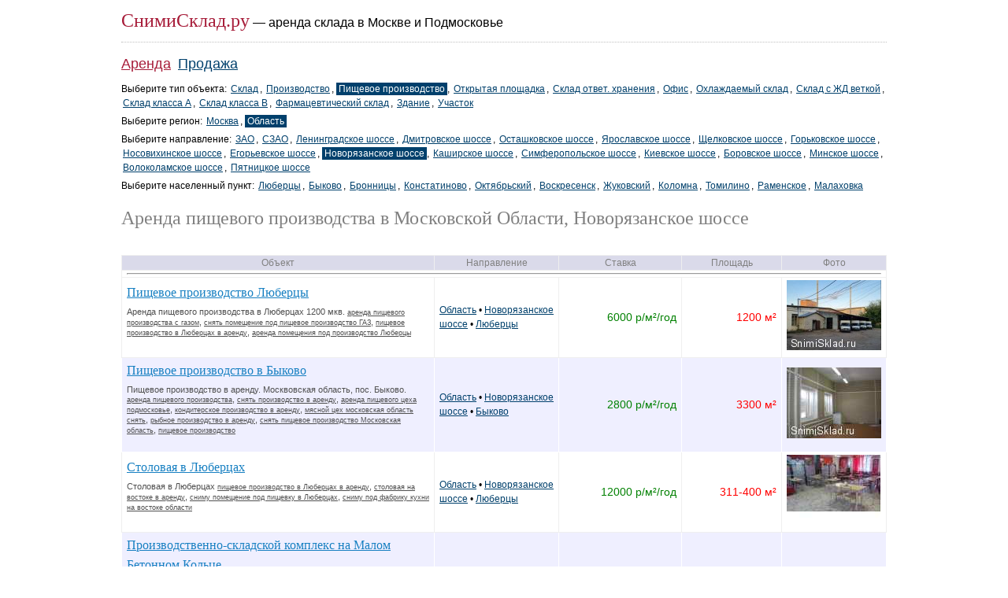

--- FILE ---
content_type: text/html
request_url: http://snimisklad.ru/arenda/pishevoe_proizvodstvo/oblast/novoryazanskoye
body_size: 7867
content:
<!DOCTYPE html>
<html lang="ru">
<head>
  <meta name="viewport" content="width=device-width, initial-scale=1">
<link href="/favicon.ico" type="image/x-icon" rel="icon" /><link href="/favicon.ico" type="image/x-icon" rel="shortcut icon" /><title>Новорязанское шоссе, Аренда пищевого производства в подмосковье</title><meta http-equiv="Content-Type" content="text/html; charset=utf-8" /><link href="http://snimisklad.ru/obs/JJGlKjYDNSVLX0MwwepbsBdHrVwxMbXec1kHWAEE0I4=" type="application/rss+xml" rel="alternate" title="verify-v1" /><meta name="yandex-verification" content="5650b49241aca559" /><meta name="keywords" content="аренда пищевого производствав московской области, пищевое производство в аренду в московской области, чистый склад в московской области, формацевтическое производство в московской области, снять пищевое производство в московской области, чистое производство в московской области" /><meta name="description" content="Предложения по аренде пищевых производств, формацевтических или чистых складов в Московской области сайта Сними склад.ру" /><link rel="stylesheet" type="text/css" href="https://fonts.googleapis.com/css?family=Open+Sans:400,700&amp;subset=cyrillic" /><link rel="stylesheet" type="text/css" href="/css/default.css?v=20160613" /><link rel="stylesheet" type="text/css" href="/css/update.css?v=20160613" /><link rel="stylesheet" type="text/css" href="/css/update3.css?v=20160613" /><link href="http://snimisklad.ru/rss.xml" type="application/rss+xml" rel="alternate" title="RSS" /><script type="text/javascript" src="/js/jquery.min.js"></script><script type="text/javascript" src="https://maps.googleapis.com/maps/api/js?key=AIzaSyAO3O5IuIGShHyCffXqit3weZcph80wVuI"></script><script type="text/javascript" src="/js/map.js?v=20181030"></script><script>var defBaseUrl="/";</script><link rel="stylesheet" href="https://cdnjs.cloudflare.com/ajax/libs/fancybox/3.0.47/jquery.fancybox.min.css" />
<script src="https://cdnjs.cloudflare.com/ajax/libs/fancybox/3.0.47/jquery.fancybox.min.js"></script>

</head>
<body>

<div id="cont">

<div id="header">
<div id="menu">
<a href="/" id="logo">СнимиСклад.ру</a><span class="slogan"> &mdash; аренда склада в Москве и Подмосковье</span></div>
</div>

<div id="body">
<style>
.price {
	padding-left: 18px;
	font-size: 14px;
	color: green;
	line-height: 18px;
}

.area {
	padding-left: 18px;
	font-size: 14px;
	color: red;
	line-height: 18px;
}

.sorter {
	cursor: pointer;
	padding: 0 4px 2px;
	border: 1px solid #c0c0c0;
	font-weight: bold;
}

.sorter.active {
	background-color: orange;
}
.ob-list{
border-collapse:collapse;
}
.ob-list td, .ob-list th{
border:1px solid #efefef;
}
.ob-list td{
padding:3px 6px;
}
.tr{
text-align:right;
border:1px solid #efefef;
}
tr.th{
background-color:#DADAEA;
color:#808080;

}
th{
font-weight:normal;
}

.even{
background-color:#EFEFFF;
}
.even td{
border:1px solid #fff;
}

.special,.special td{

}

tr.special{
border:3px solid #FFA500;
}

.ob-title{
margin-bottom:6px;line-height:24px;
}
.ob-title a{
font-size:16px;color:#1880C2;
}

a.tag{
color:#505050;font-size:9px;
}
p.ob-description{
line-height:12px;font-size:11px;color:#505050;
}

a.locality{
color:#00406C;font-size:12px;
}
</style>

<div style="margin-bottom:1em;"><a href="/arenda" style="font-size:1.5em;color:#A71C39;">Аренда</a>&nbsp;&nbsp;&nbsp;<a href="/prodaja" style="font-size:1.5em;">Продажа</a>&nbsp;&nbsp;&nbsp;</div><div style="margin-bottom:5px;">Выберите тип объекта: <a href="/arenda/sklad" style="padding:0px 2px;">Склад</a>, <a href="/arenda/proizvodstvo" style="padding:0px 2px;">Производство</a>, <a href="/arenda/pishevoe_proizvodstvo" style="background-color:#00406C;padding:1px 3px;color:#fff;text-decoration:none;">Пищевое производство</a>, <a href="/arenda/otkrytaya_ploshadka" style="padding:0px 2px;">Открытая площадка</a>, <a href="/arenda/sklad-otvet-hraneniya" style="padding:0px 2px;">Склад ответ. хранения</a>, <a href="/arenda/ofis" style="padding:0px 2px;">Офис</a>, <a href="/arenda/ohlajdaemij-sklad" style="padding:0px 2px;">Охлаждаемый склад</a>, <a href="/arenda/sklad-jd-vetka" style="padding:0px 2px;">Склад с ЖД веткой</a>, <a href="/arenda/sklad-klass-a" style="padding:0px 2px;">Склад класса A</a>, <a href="/arenda/sklad-klass-b" style="padding:0px 2px;">Склад класса B</a>, <a href="/arenda/farm-sklad" style="padding:0px 2px;">Фармацевтический склад</a>, <a href="/arenda/zdanie" style="padding:0px 2px;">Здание</a>, <a href="/arenda/uchastok" style="padding:0px 2px;">Участок</a></div><div style="margin-bottom:5px;">Выберите регион: <a href="/arenda/pishevoe_proizvodstvo/moskva" style="padding:0px 2px;">Москва</a>, <a href="/arenda/pishevoe_proizvodstvo/oblast" style="background-color:#00406C;padding:1px 3px;color:#fff;text-decoration:none;">Область</a></div><div style="margin-bottom:5px;">Выберите направление: <a href="/arenda/pishevoe_proizvodstvo/oblast/zao" style="padding:0px 2px;">ЗАО</a>, <a href="/arenda/pishevoe_proizvodstvo/oblast/szao" style="padding:0px 2px;">СЗАО</a>, <a href="/arenda/pishevoe_proizvodstvo/oblast/leningradskoye" style="padding:0px 2px;">Ленинградское шоссе</a>, <a href="/arenda/pishevoe_proizvodstvo/oblast/dmitrovskoye" style="padding:0px 2px;">Дмитровское шоссе</a>, <a href="/arenda/pishevoe_proizvodstvo/oblast/ostashkovskoye" style="padding:0px 2px;">Осташковское шоссе</a>, <a href="/arenda/pishevoe_proizvodstvo/oblast/yaroslavskoye" style="padding:0px 2px;">Ярославское шоссе</a>, <a href="/arenda/pishevoe_proizvodstvo/oblast/shchelkovskoye" style="padding:0px 2px;">Щелковское шоссе</a>, <a href="/arenda/pishevoe_proizvodstvo/oblast/gorkovskoye" style="padding:0px 2px;">Горьковское шоссе</a>, <a href="/arenda/pishevoe_proizvodstvo/oblast/nosovikhinskoye" style="padding:0px 2px;">Носовихинское шоссе</a>, <a href="/arenda/pishevoe_proizvodstvo/oblast/ryazanskoye" style="padding:0px 2px;">Егорьевское шоссе</a>, <a href="/arenda/pishevoe_proizvodstvo/oblast/novoryazanskoye" style="background-color:#00406C;padding:1px 3px;color:#fff;text-decoration:none;">Новорязанское шоссе</a>, <a href="/arenda/pishevoe_proizvodstvo/oblast/kashirskoye" style="padding:0px 2px;">Каширское шоссе</a>, <a href="/arenda/pishevoe_proizvodstvo/oblast/simferopolskoye" style="padding:0px 2px;">Симферопольское шоссе</a>, <a href="/arenda/pishevoe_proizvodstvo/oblast/kiyevskoye" style="padding:0px 2px;">Киевское шоссе</a>, <a href="/arenda/pishevoe_proizvodstvo/oblast/borovskoye" style="padding:0px 2px;">Боровское шоссе</a>, <a href="/arenda/pishevoe_proizvodstvo/oblast/minskoye" style="padding:0px 2px;">Минское шоссе</a>, <a href="/arenda/pishevoe_proizvodstvo/oblast/volokolamskoye" style="padding:0px 2px;">Волоколамское шоссе</a>, <a href="/arenda/pishevoe_proizvodstvo/oblast/pyatnitskoye" style="padding:0px 2px;">Пятницкое шоссе</a></div><div style="margin-bottom:5px;">Выберите населенный пункт: <a href="/arenda/pishevoe_proizvodstvo/oblast/novoryazanskoye/lyubertsy" style="padding:0px 2px;">Люберцы</a>, <a href="/arenda/pishevoe_proizvodstvo/oblast/novoryazanskoye/bykovo" style="padding:0px 2px;">Быково</a>, <a href="/arenda/pishevoe_proizvodstvo/oblast/novoryazanskoye/bronnitsy" style="padding:0px 2px;">Бронницы</a>, <a href="/arenda/pishevoe_proizvodstvo/oblast/novoryazanskoye/konstatinovo" style="padding:0px 2px;">Констатиново</a>, <a href="/arenda/pishevoe_proizvodstvo/oblast/novoryazanskoye/oktyabrskiy" style="padding:0px 2px;">Октябрьский</a>, <a href="/arenda/pishevoe_proizvodstvo/oblast/novoryazanskoye/voskresensk" style="padding:0px 2px;">Воскресенск</a>, <a href="/arenda/pishevoe_proizvodstvo/oblast/novoryazanskoye/zhukovskiy" style="padding:0px 2px;">Жуковский</a>, <a href="/arenda/pishevoe_proizvodstvo/oblast/novoryazanskoye/kolomna" style="padding:0px 2px;">Коломна</a>, <a href="/arenda/pishevoe_proizvodstvo/oblast/novoryazanskoye/tomilino" style="padding:0px 2px;">Томилино</a>, <a href="/arenda/pishevoe_proizvodstvo/oblast/novoryazanskoye/ramenskoe" style="padding:0px 2px;">Раменское</a>, <a href="/arenda/pishevoe_proizvodstvo/oblast/novoryazanskoye/malakhovka" style="padding:0px 2px;">Малаховка</a></div>

<h1 style="color: #808080; margin-bottom: 20px;">

	Аренда пищевого производства в Московской Области, Новорязанское шоссе</h1>



<table class="ob-list"><tr class="th"><th>Объект<th>Направление<th>Ставка<th>Площадь<th>Фото<tr><td colspan=5><hr><tr class=" ob-list-item"><td style="width:400px;"><h2 class="ob-title"><a href="/arenda/sklad/1952" target="_blank">Пищевое производство Люберцы</a></h2><p class="ob-description">
	Аренда пищевого производства в Люберцах 1200 мкв.  
	<a href="/arenda/sklad/1952/аренда пищевого производства с газом" class="tag" target="_blank">аренда пищевого производства с газом</a>, <a href="/arenda/sklad/1952/снять помещение под пищевое производство ГАЗ" class="tag" target="_blank">снять помещение под пищевое производство ГАЗ</a>, <a href="/arenda/sklad/1952/пищевое производство в Люберцах в аренду" class="tag" target="_blank">пищевое производство в Люберцах в аренду</a>, <a href="/arenda/sklad/1952/аренда помещения под производство Люберцы" class="tag" target="_blank">аренда помещения под производство Люберцы</a></p><td><a href="/arenda/pishevoe_proizvodstvo/oblast" class="locality" title="Показать пищевые производства в Московской Области">Область</a>&nbsp;&bull;&nbsp;<a href="/arenda/pishevoe_proizvodstvo/oblast/novoryazanskoye" class="locality" title="Показать пищевые производства на Новорязанском шоссе">Новорязанское шоссе</a>&nbsp;&bull;&nbsp;<a href="/arenda/pishevoe_proizvodstvo/oblast/novoryazanskoye/lyubertsy" class="locality" title="Показать пищевые производства в Люберцах">Люберцы</a><td style="white-space:nowrap;" class="tr price" pf="6000" pt="6000"> <span class="price">6000&nbsp;р/м&#178;/год</span><td style="white-space:nowrap;" class="tr area" af="1200" at="1200"> <span class="area">1200 м&#178;</span><td><a href="/arenda/sklad/1952" target="_blank"><img src="/img/foto/th/2879607691.jpg" alt="" /></a><tr class="even ob-list-item"><td style="width:400px;"><h2 class="ob-title"><a href="/arenda/pishevoe_proizvodstvo/152" target="_blank">Пищевое производство в&nbsp;Быково</a></h2><p class="ob-description">
	Пищевое производство в аренду. Москвовская область, пос. Быково. 
	<a href="/arenda/pishevoe_proizvodstvo/152/аренда пищевого производства" class="tag" target="_blank">аренда пищевого производства</a>, <a href="/arenda/pishevoe_proizvodstvo/152/снять производство в аренду" class="tag" target="_blank">снять производство в аренду</a>, <a href="/arenda/pishevoe_proizvodstvo/152/аренда пищевого цеха подмосковье" class="tag" target="_blank">аренда пищевого цеха подмосковье</a>, <a href="/arenda/pishevoe_proizvodstvo/152/кондитерское производство в аренду" class="tag" target="_blank">кондитерское производство в аренду</a>, <a href="/arenda/pishevoe_proizvodstvo/152/мясной цех московская область снять" class="tag" target="_blank">мясной цех московская область снять</a>, <a href="/arenda/pishevoe_proizvodstvo/152/рыбное производство в аренду" class="tag" target="_blank">рыбное производство в аренду</a>, <a href="/arenda/pishevoe_proizvodstvo/152/снять пищевое производство Московская область" class="tag" target="_blank">снять пищевое производство Московская область</a>, <a href="/arenda/pishevoe_proizvodstvo/152/пищевое производство" class="tag" target="_blank">пищевое производство</a></p><td><a href="/arenda/pishevoe_proizvodstvo/oblast" class="locality" title="Показать пищевые производства в Московской Области">Область</a>&nbsp;&bull;&nbsp;<a href="/arenda/pishevoe_proizvodstvo/oblast/novoryazanskoye" class="locality" title="Показать пищевые производства на Новорязанском шоссе">Новорязанское шоссе</a>&nbsp;&bull;&nbsp;<a href="/arenda/pishevoe_proizvodstvo/oblast/novoryazanskoye/bykovo" class="locality" title="Показать пищевые производства в Быково">Быково</a><td style="white-space:nowrap;" class="tr price" pf="2800" pt="2800"> <span class="price">2800&nbsp;р/м&#178;/год</span><td style="white-space:nowrap;" class="tr area" af="3300" at="3300"> <span class="area">3300 м&#178;</span><td><a href="/arenda/pishevoe_proizvodstvo/152" target="_blank"><img src="/img/foto/th/0636980276.jpg" alt="" /></a><tr class=" ob-list-item"><td style="width:400px;"><h2 class="ob-title"><a href="/arenda/pishevoe_proizvodstvo/1224" target="_blank">Столовая в&nbsp;Люберцах</a></h2><p class="ob-description">
	Столовая в Люберцах 
	<a href="/arenda/pishevoe_proizvodstvo/1224/пищевое производство в Люберцах в аренду" class="tag" target="_blank">пищевое производство в Люберцах в аренду</a>, <a href="/arenda/pishevoe_proizvodstvo/1224/столовая на востоке в аренду" class="tag" target="_blank">столовая на востоке в аренду</a>, <a href="/arenda/pishevoe_proizvodstvo/1224/сниму помещение под пищевку в Люберцах" class="tag" target="_blank">сниму помещение под пищевку в Люберцах</a>, <a href="/arenda/pishevoe_proizvodstvo/1224/сниму под фабрику кухни на востоке области" class="tag" target="_blank">сниму под фабрику кухни на востоке области</a></p><td><a href="/arenda/pishevoe_proizvodstvo/oblast" class="locality" title="Показать пищевые производства в Московской Области">Область</a>&nbsp;&bull;&nbsp;<a href="/arenda/pishevoe_proizvodstvo/oblast/novoryazanskoye" class="locality" title="Показать пищевые производства на Новорязанском шоссе">Новорязанское шоссе</a>&nbsp;&bull;&nbsp;<a href="/arenda/pishevoe_proizvodstvo/oblast/novoryazanskoye/lyubertsy" class="locality" title="Показать пищевые производства в Люберцах">Люберцы</a><td style="white-space:nowrap;" class="tr price" pf="12000" pt="12000"> <span class="price">12000&nbsp;р/м&#178;/год</span><td style="white-space:nowrap;" class="tr area" af="311" at="400"> <span class="area">311-400 м&#178;</span><td><a href="/arenda/pishevoe_proizvodstvo/1224" target="_blank"><img src="/img/foto/th/1362715419.jpg" alt="" /></a><tr class="even ob-list-item"><td style="width:400px;"><h2 class="ob-title"><a href="/arenda/otkrytaya_ploshadka/327" target="_blank">Производственно-складской комплекс на&nbsp;Малом Бетонном Кольце</a></h2><p class="ob-description">
	Открытые площадки на Малом бетонном кольце  
	<a href="/arenda/otkrytaya_ploshadka/327/аренда склада Новорязанское шоссе" class="tag" target="_blank">аренда склада Новорязанское шоссе</a>, <a href="/arenda/otkrytaya_ploshadka/327/снять склад Новорязанское шоссе" class="tag" target="_blank">снять склад Новорязанское шоссе</a>, <a href="/arenda/otkrytaya_ploshadka/327/снять пищевое производство Новорязанское шоссе" class="tag" target="_blank">снять пищевое производство Новорязанское шоссе</a>, <a href="/arenda/otkrytaya_ploshadka/327/аренда производства Новорязанское шоссе" class="tag" target="_blank">аренда производства Новорязанское шоссе</a>, <a href="/arenda/otkrytaya_ploshadka/327/снять производство Новорязанское шоссе" class="tag" target="_blank">снять производство Новорязанское шоссе</a>, <a href="/arenda/otkrytaya_ploshadka/327/аренда склада Бронницы" class="tag" target="_blank">аренда склада Бронницы</a>, <a href="/arenda/otkrytaya_ploshadka/327/снять склад Бронницы" class="tag" target="_blank">снять склад Бронницы</a>, <a href="/arenda/otkrytaya_ploshadka/327/снять пищевое производство Бронницы" class="tag" target="_blank">снять пищевое производство Бронницы</a>, <a href="/arenda/otkrytaya_ploshadka/327/аренда производства Бронницы" class="tag" target="_blank">аренда производства Бронницы</a>, <a href="/arenda/otkrytaya_ploshadka/327/снять производство Бронницы" class="tag" target="_blank">снять производство Бронницы</a>, <a href="/arenda/otkrytaya_ploshadka/327/аренда склада Московская область" class="tag" target="_blank">аренда склада Московская область</a>, <a href="/arenda/otkrytaya_ploshadka/327/снять склад Московская область" class="tag" target="_blank">снять склад Московская область</a>, <a href="/arenda/otkrytaya_ploshadka/327/снять пищевое производство Московская область" class="tag" target="_blank">снять пищевое производство Московская область</a>, <a href="/arenda/otkrytaya_ploshadka/327/аренда производства Московская область" class="tag" target="_blank">аренда производства Московская область</a>, <a href="/arenda/otkrytaya_ploshadka/327/снять производство Московская область" class="tag" target="_blank">снять производство Московская область</a></p><td><a href="/arenda/pishevoe_proizvodstvo/oblast" class="locality" title="Показать пищевые производства в Московской Области">Область</a>&nbsp;&bull;&nbsp;<a href="/arenda/pishevoe_proizvodstvo/oblast/novoryazanskoye" class="locality" title="Показать пищевые производства на Новорязанском шоссе">Новорязанское шоссе</a>&nbsp;&bull;&nbsp;<a href="/arenda/pishevoe_proizvodstvo/oblast/novoryazanskoye/bronnitsy" class="locality" title="Показать пищевые производства в Бронницах">Бронницы</a><td style="white-space:nowrap;" class="tr price" pf="360" pt="720"> <span class="price">360-720&nbsp;р/м&#178;/год</span><td style="white-space:nowrap;" class="tr area" af="3000" at="50000"> <span class="area">3000-50000 м&#178;</span><td><a href="/arenda/otkrytaya_ploshadka/327" target="_blank"><img src="/img/foto/th/6032477929.jpg" alt="" /></a><tr class=" ob-list-item"><td style="width:400px;"><h2 class="ob-title"><a href="/arenda/pishevoe_proizvodstvo/989" target="_blank">Пищевое производство в&nbsp;Константиново</a></h2><p class="ob-description">
	Аренда пищевого производства в Константиново 
	<a href="/arenda/pishevoe_proizvodstvo/989/Арендовать пищевое производство Каирское шоссе" class="tag" target="_blank">Арендовать пищевое производство Каирское шоссе</a>, <a href="/arenda/pishevoe_proizvodstvo/989/Арендовать пищевое производство новорязанское шоссе" class="tag" target="_blank">Арендовать пищевое производство новорязанское шоссе</a>, <a href="/arenda/pishevoe_proizvodstvo/989/снять в аренду пищевое производство в области" class="tag" target="_blank">снять в аренду пищевое производство в области</a>, <a href="/arenda/pishevoe_proizvodstvo/989/сдам пищевое производство в аренду." class="tag" target="_blank">сдам пищевое производство в аренду.</a></p><td><a href="/arenda/pishevoe_proizvodstvo/oblast" class="locality" title="Показать пищевые производства в Московской Области">Область</a>&nbsp;&bull;&nbsp;<a href="/arenda/pishevoe_proizvodstvo/oblast/novoryazanskoye" class="locality" title="Показать пищевые производства на Новорязанском шоссе">Новорязанское шоссе</a>&nbsp;&bull;&nbsp;<a href="/arenda/pishevoe_proizvodstvo/oblast/novoryazanskoye/konstatinovo" class="locality" title="Показать пищевые производства в Констатиново">Констатиново</a><td style="white-space:nowrap;" class="tr price" pf="3900" pt="3900"> <span class="price">3900&nbsp;р/м&#178;/год</span><td style="white-space:nowrap;" class="tr area" af="386" at="386"> <span class="area">386 м&#178;</span><td><a href="/arenda/pishevoe_proizvodstvo/989" target="_blank"><img src="/img/foto/th/7676923773.jpg" alt="" /></a><tr class="even ob-list-item"><td style="width:400px;"><h2 class="ob-title"><a href="/arenda/pishevoe_proizvodstvo/1867" target="_blank">Бывшая столовая в&nbsp;Островцах</a></h2><p class="ob-description">
	Здание бывшей столовой на собственной огороженной территории на Новорязанском щоссе 
	<a href="/arenda/pishevoe_proizvodstvo/1867/аренда пищевого производства на юго востоке Московской области" class="tag" target="_blank">аренда пищевого производства на юго востоке Московской области</a>, <a href="/arenda/pishevoe_proizvodstvo/1867/аренда пищевого производства в Островцах" class="tag" target="_blank">аренда пищевого производства в Островцах</a>, <a href="/arenda/pishevoe_proizvodstvo/1867/сдам помещение под пищевое производство на Новорязанском направлении" class="tag" target="_blank">сдам помещение под пищевое производство на Новорязанском направлении</a>, <a href="/arenda/pishevoe_proizvodstvo/1867/сниму помещение под пищевое производство на востоке области" class="tag" target="_blank">сниму помещение под пищевое производство на востоке области</a></p><td><a href="/arenda/pishevoe_proizvodstvo/oblast" class="locality" title="Показать пищевые производства в Московской Области">Область</a>&nbsp;&bull;&nbsp;<a href="/arenda/pishevoe_proizvodstvo/oblast/novoryazanskoye" class="locality" title="Показать пищевые производства на Новорязанском шоссе">Новорязанское шоссе</a>&nbsp;&bull;&nbsp;<a href="/arenda/pishevoe_proizvodstvo/oblast/novoryazanskoye/oktyabrskiy" class="locality" title="Показать пищевые производства в Октябрьский">Октябрьский</a><td style="white-space:nowrap;" class="tr price" pf="7500" pt="7500"> <span class="price">7500&nbsp;р/м&#178;/год</span><td style="white-space:nowrap;" class="tr area" af="700" at="700"> <span class="area">700 м&#178;</span><td><a href="/arenda/pishevoe_proizvodstvo/1867" target="_blank"><img src="/img/foto/th/6026275359.jpg" alt="" /></a><tr class=" ob-list-item"><td style="width:400px;"><h2 class="ob-title"><a href="/arenda/pishevoe_proizvodstvo/178" target="_blank">Пищевое производство с&nbsp;газом в&nbsp;Воскресенске</a></h2><p class="ob-description">
	Аренда склада/пищевого производства с газом в Воскресенске, 2700 м.кв.  
	<a href="/arenda/pishevoe_proizvodstvo/178/аренда пищевого производства Московская область" class="tag" target="_blank">аренда пищевого производства Московская область</a>, <a href="/arenda/pishevoe_proizvodstvo/178/снять пищевое производство" class="tag" target="_blank">снять пищевое производство</a>, <a href="/arenda/pishevoe_proizvodstvo/178/сдается под пищевое производство" class="tag" target="_blank">сдается под пищевое производство</a>, <a href="/arenda/pishevoe_proizvodstvo/178/аренда пищевого производства в подмосковье" class="tag" target="_blank">аренда пищевого производства в подмосковье</a>, <a href="/arenda/pishevoe_proizvodstvo/178/снять пищевое производство Воскресенск" class="tag" target="_blank">снять пищевое производство Воскресенск</a>, <a href="/arenda/pishevoe_proizvodstvo/178/снять склад Воскресенск" class="tag" target="_blank">снять склад Воскресенск</a>, <a href="/arenda/pishevoe_proizvodstvo/178/аренда склада московская область" class="tag" target="_blank">аренда склада московская область</a>, <a href="/arenda/pishevoe_proizvodstvo/178/снять склад подмосковье" class="tag" target="_blank">снять склад подмосковье</a></p><td><a href="/arenda/pishevoe_proizvodstvo/oblast" class="locality" title="Показать пищевые производства в Московской Области">Область</a>&nbsp;&bull;&nbsp;<a href="/arenda/pishevoe_proizvodstvo/oblast/novoryazanskoye" class="locality" title="Показать пищевые производства на Новорязанском шоссе">Новорязанское шоссе</a>&nbsp;&bull;&nbsp;<a href="/arenda/pishevoe_proizvodstvo/oblast/novoryazanskoye/voskresensk" class="locality" title="Показать пищевые производства в Воскресенске">Воскресенск</a><td style="white-space:nowrap;" class="tr price" pf="4800" pt="4800"> <span class="price">4800&nbsp;р/м&#178;/год</span><td style="white-space:nowrap;" class="tr area" af="2700" at="2700"> <span class="area">2700 м&#178;</span><td><a href="/arenda/pishevoe_proizvodstvo/178" target="_blank"><img src="/img/foto/th/1694637488.jpg" alt="" /></a><tr class="even ob-list-item"><td style="width:400px;"><h2 class="ob-title"><a href="/arenda/pishevoe_proizvodstvo/1225" target="_blank">Столовая в&nbsp;Воскресенске</a></h2><p class="ob-description">
	Аренда пищевого производства в г. Воскресенск 
	<a href="/arenda/pishevoe_proizvodstvo/1225/Аренда столовой в Московской области" class="tag" target="_blank">Аренда столовой в Московской области</a>, <a href="/arenda/pishevoe_proizvodstvo/1225/Снять столовую в аренду" class="tag" target="_blank">Снять столовую в аренду</a>, <a href="/arenda/pishevoe_proizvodstvo/1225/сдам столовую в аренду" class="tag" target="_blank">сдам столовую в аренду</a>, <a href="/arenda/pishevoe_proizvodstvo/1225/столовая в аренду московская область" class="tag" target="_blank">столовая в аренду московская область</a></p><td><a href="/arenda/pishevoe_proizvodstvo/oblast" class="locality" title="Показать пищевые производства в Московской Области">Область</a>&nbsp;&bull;&nbsp;<a href="/arenda/pishevoe_proizvodstvo/oblast/novoryazanskoye" class="locality" title="Показать пищевые производства на Новорязанском шоссе">Новорязанское шоссе</a>&nbsp;&bull;&nbsp;<a href="/arenda/pishevoe_proizvodstvo/oblast/novoryazanskoye/voskresensk" class="locality" title="Показать пищевые производства в Воскресенске">Воскресенск</a><td style="white-space:nowrap;" class="tr price" pf="1200" pt="1200"> <span class="price">1200&nbsp;р/м&#178;/год</span><td style="white-space:nowrap;" class="tr area" af="1231" at="1231"> <span class="area">1231 м&#178;</span><td><a href="/arenda/pishevoe_proizvodstvo/1225" target="_blank"><img src="/img/foto/th/8498423262.jpg" alt="" /></a><tr class=" ob-list-item"><td style="width:400px;"><h2 class="ob-title"><a href="/arenda/ohlajdaemij-sklad/1052" target="_blank">Небольшие склады и&nbsp;морозильные камеры в&nbsp;Жуковском</a></h2><p class="ob-description">
	Теплые склады и морозильные камеры 
	<a href="/arenda/ohlajdaemij-sklad/1052/Аренда склада в Жуковском" class="tag" target="_blank">Аренда склада в Жуковском</a>, <a href="/arenda/ohlajdaemij-sklad/1052/Снять склад в Жуковском" class="tag" target="_blank">Снять склад в Жуковском</a>, <a href="/arenda/ohlajdaemij-sklad/1052/аренда склада новорязанское шоссе" class="tag" target="_blank">аренда склада новорязанское шоссе</a>, <a href="/arenda/ohlajdaemij-sklad/1052/снять склад новорязанское шоссе" class="tag" target="_blank">снять склад новорязанское шоссе</a>, <a href="/arenda/ohlajdaemij-sklad/1052/склад в лыткарино" class="tag" target="_blank">склад в лыткарино</a>, <a href="/arenda/ohlajdaemij-sklad/1052/сдам склад в жуковском" class="tag" target="_blank">сдам склад в жуковском</a>, <a href="/arenda/ohlajdaemij-sklad/1052/склад от собственника жуковский" class="tag" target="_blank">склад от собственника жуковский</a></p><td><a href="/arenda/pishevoe_proizvodstvo/oblast" class="locality" title="Показать пищевые производства в Московской Области">Область</a>&nbsp;&bull;&nbsp;<a href="/arenda/pishevoe_proizvodstvo/oblast/novoryazanskoye" class="locality" title="Показать пищевые производства на Новорязанском шоссе">Новорязанское шоссе</a>&nbsp;&bull;&nbsp;<a href="/arenda/pishevoe_proizvodstvo/oblast/novoryazanskoye/zhukovskiy" class="locality" title="Показать пищевые производства в Жуковском">Жуковский</a><td style="white-space:nowrap;" class="tr price" pf="4200" pt="8400"> <span class="price">4200-8400&nbsp;р/м&#178;/год</span><td style="white-space:nowrap;" class="tr area" af="200" at="750"> <span class="area">200-750 м&#178;</span><td><a href="/arenda/ohlajdaemij-sklad/1052" target="_blank"><img src="/img/foto/th/3338271736.jpg" alt="" /></a><tr class="even ob-list-item"><td style="width:400px;"><h2 class="ob-title"><a href="/arenda/ohlajdaemij-sklad/1622" target="_blank">Морозильный комбинат класса А&nbsp;в&nbsp;Коломне</a></h2><p class="ob-description">
	Хранение продовольственных товаров глубокой заморозки и производственные цеха в Коломне 
	<a href="/arenda/ohlajdaemij-sklad/1622/морозильный склад московская область" class="tag" target="_blank">морозильный склад московская область</a>, <a href="/arenda/ohlajdaemij-sklad/1622/склад морозильник в Коломне" class="tag" target="_blank">склад морозильник в Коломне</a>, <a href="/arenda/ohlajdaemij-sklad/1622/охлаждаемый склад московская область" class="tag" target="_blank">охлаждаемый склад московская область</a></p><td><a href="/arenda/pishevoe_proizvodstvo/oblast" class="locality" title="Показать пищевые производства в Московской Области">Область</a>&nbsp;&bull;&nbsp;<a href="/arenda/pishevoe_proizvodstvo/oblast/novoryazanskoye" class="locality" title="Показать пищевые производства на Новорязанском шоссе">Новорязанское шоссе</a>&nbsp;&bull;&nbsp;<a href="/arenda/pishevoe_proizvodstvo/oblast/novoryazanskoye/kolomna" class="locality" title="Показать пищевые производства в Коломне">Коломна</a><td style="white-space:nowrap;" class="tr price" pf="27" pt="27"> <span class="price">27&nbsp;р/м&#178;/год</span><td style="white-space:nowrap;" class="tr area" af="200" at="6000"> <span class="area">200-6000 м&#178;</span><td><a href="/arenda/ohlajdaemij-sklad/1622" target="_blank"><img src="/img/foto/th/4241596061.jpg" alt="" /></a><tr class=" ob-list-item"><td style="width:400px;"><h2 class="ob-title"><a href="/arenda/pishevoe_proizvodstvo/1612" target="_blank">Столовая или&nbsp;пищевое производство в&nbsp;Томилино</a></h2><p class="ob-description">
	Столовая в рабочем состоянии на территории производственно-складского комплекса с отдельным входом, г. Томилино 
	<a href="/arenda/pishevoe_proizvodstvo/1612/аренда столовой" class="tag" target="_blank">аренда столовой</a>, <a href="/arenda/pishevoe_proizvodstvo/1612/снять столовую в аренду" class="tag" target="_blank">снять столовую в аренду</a>, <a href="/arenda/pishevoe_proizvodstvo/1612/помещение под столовую в аренду" class="tag" target="_blank">помещение под столовую в аренду</a>, <a href="/arenda/pishevoe_proizvodstvo/1612/сдается столовая" class="tag" target="_blank">сдается столовая</a></p><td><a href="/arenda/pishevoe_proizvodstvo/oblast" class="locality" title="Показать пищевые производства в Московской Области">Область</a>&nbsp;&bull;&nbsp;<a href="/arenda/pishevoe_proizvodstvo/oblast/novoryazanskoye" class="locality" title="Показать пищевые производства на Новорязанском шоссе">Новорязанское шоссе</a>&nbsp;&bull;&nbsp;<a href="/arenda/pishevoe_proizvodstvo/oblast/novoryazanskoye/tomilino" class="locality" title="Показать пищевые производства в Томилино">Томилино</a><td style="white-space:nowrap;" class="tr price" pf="6350" pt="6350"> <span class="price">6350&nbsp;р/м&#178;/год</span><td style="white-space:nowrap;" class="tr area" af="645" at="645"> <span class="area">645 м&#178;</span><td><a href="/arenda/pishevoe_proizvodstvo/1612" target="_blank"><img src="/img/foto/th/0632438973.jpg" alt="" /></a><tr class="even ob-list-item"><td style="width:400px;"><h2 class="ob-title"><a href="/arenda/pishevoe_proizvodstvo/1394" target="_blank">Офисно-производственное здание на&nbsp;пищевом комбинате</a></h2><p class="ob-description">
	Помещение под оконное и аналогичное производство 
	<a href="/arenda/pishevoe_proizvodstvo/1394/Аренда производства под производство окон" class="tag" target="_blank">Аренда производства под производство окон</a>, <a href="/arenda/pishevoe_proizvodstvo/1394/Снять оконное производство" class="tag" target="_blank">Снять оконное производство</a>, <a href="/arenda/pishevoe_proizvodstvo/1394/сдам производство под изготовление окон" class="tag" target="_blank">сдам производство под изготовление окон</a>, <a href="/arenda/pishevoe_proizvodstvo/1394/цех под производство окон" class="tag" target="_blank">цех под производство окон</a></p><td><a href="/arenda/pishevoe_proizvodstvo/oblast" class="locality" title="Показать пищевые производства в Московской Области">Область</a>&nbsp;&bull;&nbsp;<a href="/arenda/pishevoe_proizvodstvo/oblast/novoryazanskoye" class="locality" title="Показать пищевые производства на Новорязанском шоссе">Новорязанское шоссе</a>&nbsp;&bull;&nbsp;<a href="/arenda/pishevoe_proizvodstvo/oblast/novoryazanskoye/ramenskoe" class="locality" title="Показать пищевые производства в Раменское">Раменское</a><td style="white-space:nowrap;" class="tr price" pf="3400" pt="3400"> <span class="price">3400&nbsp;р/м&#178;/год</span><td style="white-space:nowrap;" class="tr area" af="450" at="705"> <span class="area">450-705 м&#178;</span><td><a href="/arenda/pishevoe_proizvodstvo/1394" target="_blank"><img src="/img/foto/th/1693002939.jpg" alt="" /></a><tr class=" ob-list-item"><td style="width:400px;"><h2 class="ob-title"><a href="/arenda/pishevoe_proizvodstvo/928" target="_blank">Пищевое производство в&nbsp;Красково</a></h2><p class="ob-description">
	Пищевое или другое производство-склад в Красково  900 м.кв. в аренду 
	<a href="/arenda/pishevoe_proizvodstvo/928/аренда пищевого производства" class="tag" target="_blank">аренда пищевого производства</a>, <a href="/arenda/pishevoe_proizvodstvo/928/пищевое производство в аренду" class="tag" target="_blank">пищевое производство в аренду</a>, <a href="/arenda/pishevoe_proizvodstvo/928/снять пищевое производство" class="tag" target="_blank">снять пищевое производство</a>, <a href="/arenda/pishevoe_proizvodstvo/928/аренда производства Красково" class="tag" target="_blank">аренда производства Красково</a>, <a href="/arenda/pishevoe_proizvodstvo/928/снять производство Новорязанское шоссе" class="tag" target="_blank">снять производство Новорязанское шоссе</a>, <a href="/arenda/pishevoe_proizvodstvo/928/аренда производства Люберецкий район" class="tag" target="_blank">аренда производства Люберецкий район</a></p><td><a href="/arenda/pishevoe_proizvodstvo/oblast" class="locality" title="Показать пищевые производства в Московской Области">Область</a>&nbsp;&bull;&nbsp;<a href="/arenda/pishevoe_proizvodstvo/oblast/novoryazanskoye" class="locality" title="Показать пищевые производства на Новорязанском шоссе">Новорязанское шоссе</a>&nbsp;&bull;&nbsp;<a href="/arenda/pishevoe_proizvodstvo/oblast/novoryazanskoye/malakhovka" class="locality" title="Показать пищевые производства в Малаховке">Малаховка</a><td style="white-space:nowrap;" class="tr price" pf="4660" pt="4660"> <span class="price">4660&nbsp;р/м&#178;/год</span><td style="white-space:nowrap;" class="tr area" af="908" at="908"> <span class="area">908 м&#178;</span><td><a href="/arenda/pishevoe_proizvodstvo/928" target="_blank"><img src="/img/foto/th/6861010125.jpg" alt="" /></a><tr class="even ob-list-item"><td style="width:400px;"><h2 class="ob-title"><a href="/arenda/sklad/1668" target="_blank">Теплое производственно-складское здание в&nbsp;Октябрьском</a></h2><p class="ob-description">
	Отапливаемый склад с антипылью в Октябрьском 
	<a href="/arenda/sklad/1668/аренда склада Новорязанское шоссе" class="tag" target="_blank">аренда склада Новорязанское шоссе</a>, <a href="/arenda/sklad/1668/снять склад на Новорязанском шоссе" class="tag" target="_blank">снять склад на Новорязанском шоссе</a>, <a href="/arenda/sklad/1668/склад в аренду Люберецкий район" class="tag" target="_blank">склад в аренду Люберецкий район</a>, <a href="/arenda/sklad/1668/аренда склада в Люберецком районе" class="tag" target="_blank">аренда склада в Люберецком районе</a></p><td><a href="/arenda/pishevoe_proizvodstvo/oblast" class="locality" title="Показать пищевые производства в Московской Области">Область</a>&nbsp;&bull;&nbsp;<a href="/arenda/pishevoe_proizvodstvo/oblast/novoryazanskoye" class="locality" title="Показать пищевые производства на Новорязанском шоссе">Новорязанское шоссе</a>&nbsp;&bull;&nbsp;<a href="/arenda/pishevoe_proizvodstvo/oblast/novoryazanskoye/oktyabrskiy" class="locality" title="Показать пищевые производства в Октябрьский">Октябрьский</a><td style="white-space:nowrap;" class="tr price" pf="4992" pt="4992"> <span class="price">4992&nbsp;р/м&#178;/год</span><td style="white-space:nowrap;" class="tr area" af="1000" at="2300"> <span class="area">1000-2300 м&#178;</span><td><a href="/arenda/sklad/1668" target="_blank"><img src="/img/foto/th/4892587591.jpg" alt="" /></a><tr class=" ob-list-item"><td style="width:400px;"><h2 class="ob-title"><a href="/arenda/pishevoe_proizvodstvo/1669" target="_blank">Производство в&nbsp;Октябрьском</a></h2><p class="ob-description">
	Производство, в том числе пищевое в Октябрьском, Новорязанское шоссе 
	<a href="/arenda/pishevoe_proizvodstvo/1669/аренда производства Люберецкий район" class="tag" target="_blank">аренда производства Люберецкий район</a>, <a href="/arenda/pishevoe_proizvodstvo/1669/снять производство в люберецком районе" class="tag" target="_blank">снять производство в люберецком районе</a>, <a href="/arenda/pishevoe_proizvodstvo/1669/аренда пищевого производства" class="tag" target="_blank">аренда пищевого производства</a>, <a href="/arenda/pishevoe_proizvodstvo/1669/сдается помещение для пищевого производства" class="tag" target="_blank">сдается помещение для пищевого производства</a></p><td><a href="/arenda/pishevoe_proizvodstvo/oblast" class="locality" title="Показать пищевые производства в Московской Области">Область</a>&nbsp;&bull;&nbsp;<a href="/arenda/pishevoe_proizvodstvo/oblast/novoryazanskoye" class="locality" title="Показать пищевые производства на Новорязанском шоссе">Новорязанское шоссе</a>&nbsp;&bull;&nbsp;<a href="/arenda/pishevoe_proizvodstvo/oblast/novoryazanskoye/oktyabrskiy" class="locality" title="Показать пищевые производства в Октябрьский">Октябрьский</a><td style="white-space:nowrap;" class="tr price" pf="5500" pt="5500"> <span class="price">5500&nbsp;р/м&#178;/год</span><td style="white-space:nowrap;" class="tr area" af="620" at="620"> <span class="area">620 м&#178;</span><td><a href="/arenda/pishevoe_proizvodstvo/1669" target="_blank"><img src="/img/foto/th/5235933821.jpg" alt="" /></a><tr class="even ob-list-item"><td style="width:400px;"><h2 class="ob-title"><a href="/arenda/pishevoe_proizvodstvo/506" target="_blank">Пищевое производство в&nbsp;Малаховке</a></h2><p class="ob-description">
	Пищевое производство в Малаховке на 1 этаже 240кв.м, 140тыс.руб/мес 
	<a href="/arenda/pishevoe_proizvodstvo/506/аренда сухого склада в Жуковском" class="tag" target="_blank">аренда сухого склада в Жуковском</a>, <a href="/arenda/pishevoe_proizvodstvo/506/аренда открытой площадки в Московской области" class="tag" target="_blank">аренда открытой площадки в Московской области</a>, <a href="/arenda/pishevoe_proizvodstvo/506/аренда офиса и склада на Новорязанском шоссе" class="tag" target="_blank">аренда офиса и склада на Новорязанском шоссе</a>, <a href="/arenda/pishevoe_proizvodstvo/506/аренда открытой площадки в Жуковском" class="tag" target="_blank">аренда открытой площадки в Жуковском</a>, <a href="/arenda/pishevoe_proizvodstvo/506/аренда холодильных камер в Жуковском" class="tag" target="_blank">аренда холодильных камер в Жуковском</a>, <a href="/arenda/pishevoe_proizvodstvo/506/аренда холодильного склада в Московской области" class="tag" target="_blank">аренда холодильного склада в Московской области</a></p><td><a href="/arenda/pishevoe_proizvodstvo/oblast" class="locality" title="Показать пищевые производства в Московской Области">Область</a>&nbsp;&bull;&nbsp;<a href="/arenda/pishevoe_proizvodstvo/oblast/novoryazanskoye" class="locality" title="Показать пищевые производства на Новорязанском шоссе">Новорязанское шоссе</a>&nbsp;&bull;&nbsp;<a href="/arenda/pishevoe_proizvodstvo/oblast/novoryazanskoye/malakhovka" class="locality" title="Показать пищевые производства в Малаховке">Малаховка</a><td style="white-space:nowrap;" class="tr price" pf="4200" pt="7000"> <span class="price">4200-7000&nbsp;р/м&#178;/год</span><td style="white-space:nowrap;" class="tr area" af="240" at="310"> <span class="area">240-310 м&#178;</span><td><a href="/arenda/pishevoe_proizvodstvo/506" target="_blank"><img src="/img/foto/th/9036886295.jpg" alt="" /></a><tr class=" ob-list-item"><td style="width:400px;"><h2 class="ob-title"><a href="/arenda/pishevoe_proizvodstvo/288" target="_blank">Пищевое производство в&nbsp;Воскресенском районе</a></h2><p class="ob-description">
	Аренда производства в Воскресенском районе, Московская область. 
	<a href="/arenda/pishevoe_proizvodstvo/288/аренда склада" class="tag" target="_blank">аренда склада</a>, <a href="/arenda/pishevoe_proizvodstvo/288/снять складское помещение Воскресенск" class="tag" target="_blank">снять складское помещение Воскресенск</a>, <a href="/arenda/pishevoe_proizvodstvo/288/аренда склада подмосковье" class="tag" target="_blank">аренда склада подмосковье</a>, <a href="/arenda/pishevoe_proizvodstvo/288/сдается производство Московская область" class="tag" target="_blank">сдается производство Московская область</a>, <a href="/arenda/pishevoe_proizvodstvo/288/снять производство Воскресенск" class="tag" target="_blank">снять производство Воскресенск</a>, <a href="/arenda/pishevoe_proizvodstvo/288/аренда производства Воскресенск" class="tag" target="_blank">аренда производства Воскресенск</a>, <a href="/arenda/pishevoe_proizvodstvo/288/снять цех Егорьевское шоссе" class="tag" target="_blank">снять цех Егорьевское шоссе</a>, <a href="/arenda/pishevoe_proizvodstvo/288/аренда производства" class="tag" target="_blank">аренда производства</a></p><td><a href="/arenda/pishevoe_proizvodstvo/oblast" class="locality" title="Показать пищевые производства в Московской Области">Область</a>&nbsp;&bull;&nbsp;<a href="/arenda/pishevoe_proizvodstvo/oblast/novoryazanskoye" class="locality" title="Показать пищевые производства на Новорязанском шоссе">Новорязанское шоссе</a>&nbsp;&bull;&nbsp;<a href="/arenda/pishevoe_proizvodstvo/oblast/novoryazanskoye/voskresensk" class="locality" title="Показать пищевые производства в Воскресенске">Воскресенск</a><td style="white-space:nowrap;" class="tr price" pf="840" pt="1560"> <span class="price">840-1560&nbsp;р/м&#178;/год</span><td style="white-space:nowrap;" class="tr area" af="1500" at="3200"> <span class="area">1500-3200 м&#178;</span><td><a href="/arenda/pishevoe_proizvodstvo/288" target="_blank"><img src="/img/foto/th/1773256616.jpg" alt="" /></a><tr class="even ob-list-item"><td style="width:400px;"><h2 class="ob-title"><a href="/arenda/proizvodstvo/180" target="_blank">Производственно-складское помещение в&nbsp;Бронницах</a></h2><p class="ob-description">
	Аренда склада/производства на малом бетонном кольце, 3300 м.кв.  
	<a href="/arenda/proizvodstvo/180/аренда склада Люберцы" class="tag" target="_blank">аренда склада Люберцы</a>, <a href="/arenda/proizvodstvo/180/склад в аренду Люберцы" class="tag" target="_blank">склад в аренду Люберцы</a>, <a href="/arenda/proizvodstvo/180/сдается склад Люберцы" class="tag" target="_blank">сдается склад Люберцы</a>, <a href="/arenda/proizvodstvo/180/аренда склада Новорязанское шоссе" class="tag" target="_blank">аренда склада Новорязанское шоссе</a>, <a href="/arenda/proizvodstvo/180/склад на новорязанском шоссе в аренду" class="tag" target="_blank">склад на новорязанском шоссе в аренду</a>, <a href="/arenda/proizvodstvo/180/аренда склада класс В" class="tag" target="_blank">аренда склада класс В</a>, <a href="/arenda/proizvodstvo/180/снять склад склада В" class="tag" target="_blank">снять склад склада В</a>, <a href="/arenda/proizvodstvo/180/помещение под склад в аренду Люберцы" class="tag" target="_blank">помещение под склад в аренду Люберцы</a></p><td><a href="/arenda/pishevoe_proizvodstvo/oblast" class="locality" title="Показать пищевые производства в Московской Области">Область</a>&nbsp;&bull;&nbsp;<a href="/arenda/pishevoe_proizvodstvo/oblast/novoryazanskoye" class="locality" title="Показать пищевые производства на Новорязанском шоссе">Новорязанское шоссе</a>&nbsp;&bull;&nbsp;<a href="/arenda/pishevoe_proizvodstvo/oblast/novoryazanskoye/bronnitsy" class="locality" title="Показать пищевые производства в Бронницах">Бронницы</a><td style="white-space:nowrap;" class="tr price" pf="2500" pt="2500"> <span class="price">2500&nbsp;р/м&#178;/год</span><td style="white-space:nowrap;" class="tr area" af="3300" at="3300"> <span class="area">3300 м&#178;</span><td><a href="/arenda/proizvodstvo/180" target="_blank"><img src="/img/foto/th/0639252799.jpg" alt="" /></a><tr class=" ob-list-item"><td style="width:400px;"><h2 class="ob-title"><a href="/arenda/sklad/310" target="_blank">Склад в&nbsp;Октябрьском</a></h2><p class="ob-description">
	Сдается 2-х этажный теплый склад на Новорязанском шоссе.  
	<a href="/arenda/sklad/310/аренда склада Новорязанское шоссе" class="tag" target="_blank">аренда склада Новорязанское шоссе</a>, <a href="/arenda/sklad/310/снять склад на Новорязанском шоссе" class="tag" target="_blank">снять склад на Новорязанском шоссе</a>, <a href="/arenda/sklad/310/сдается склад на Новорязанском шоссе" class="tag" target="_blank">сдается склад на Новорязанском шоссе</a>, <a href="/arenda/sklad/310/аренда склада Люберцы" class="tag" target="_blank">аренда склада Люберцы</a>, <a href="/arenda/sklad/310/снять склад в Люберцах" class="tag" target="_blank">снять склад в Люберцах</a>, <a href="/arenda/sklad/310/сдается склад в Люберцах" class="tag" target="_blank">сдается склад в Люберцах</a>, <a href="/arenda/sklad/310/аренда склада Островцы" class="tag" target="_blank">аренда склада Островцы</a>, <a href="/arenda/sklad/310/снять склад в Островцах" class="tag" target="_blank">снять склад в Островцах</a>, <a href="/arenda/sklad/310/сдается склад на Островцы" class="tag" target="_blank">сдается склад на Островцы</a>, <a href="/arenda/sklad/310/аренда склада Лыткарино" class="tag" target="_blank">аренда склада Лыткарино</a>, <a href="/arenda/sklad/310/снять склад в Лыткарино" class="tag" target="_blank">снять склад в Лыткарино</a>, <a href="/arenda/sklad/310/сдается склад Лыткарино" class="tag" target="_blank">сдается склад Лыткарино</a>, <a href="/arenda/sklad/310/Снять склад в подмосковье" class="tag" target="_blank">Снять склад в подмосковье</a>, <a href="/arenda/sklad/310/Аренда склада Московская область" class="tag" target="_blank">Аренда склада Московская область</a></p><td><a href="/arenda/pishevoe_proizvodstvo/oblast" class="locality" title="Показать пищевые производства в Московской Области">Область</a>&nbsp;&bull;&nbsp;<a href="/arenda/pishevoe_proizvodstvo/oblast/novoryazanskoye" class="locality" title="Показать пищевые производства на Новорязанском шоссе">Новорязанское шоссе</a>&nbsp;&bull;&nbsp;<a href="/arenda/pishevoe_proizvodstvo/oblast/novoryazanskoye/oktyabrskiy" class="locality" title="Показать пищевые производства в Октябрьский">Октябрьский</a><td style="white-space:nowrap;" class="tr price" pf="4500" pt="4500"> <span class="price">4500&nbsp;р/м&#178;/год</span><td style="white-space:nowrap;" class="tr area" af="1000" at="1000"> <span class="area">1000 м&#178;</span><td><a href="/arenda/sklad/310" target="_blank"><img src="/img/foto/th/6924639355.jpg" alt="" /></a></table><div style="width:800px;margin-top:18px;"></div></div>

<div id="footer">
<ul><li><a href="http://snimisklad.ru/arenda/sklad">Аренда склада</a><li><a href="http://snimisklad.ru/arenda/sklad-otvet-hraneniya">Ответственное хранение</a><li><a href="http://snimisklad.ru/arenda/proizvodstvo">Аренда производства</a></ul><div style="clear:both;">&nbsp;</div><address style="font-style: normal;">
	Copyright &copy; 2009-26 «Сними склад.ру», 
	<a href="mailto:hello@snimisklad.ru">hello@snimisklad.ru</a>, 
	<a href="/about">о сайте</a>, 
	<a href="/site_map">карта сайта</a>, 
	<a href="/sobstvennikam" style="color:red;">СОБСТВЕННИКАМ</a> 
<br/><br/>
</address>

<form id="obgetform" action="/obs/get">
Введите идентификатор объекта (только цифры) <input type="text" name="id" id="obgetgotmid" ></input> <input type="submit" value="Перейти"> 
</form>

</div>

</div>

<!-- Yandex.Metrika counter -->
<script src="//mc.yandex.ru/metrika/watch.js" type="text/javascript"></script>
<div style="display:none;"><script type="text/javascript">
try { var yaCounter170519 = new Ya.Metrika({id:170519, enableAll: true});}
catch(e) { }
</script></div>
<noscript><div><img src="//mc.yandex.ru/watch/170519" style="position:absolute; left:-9999px;" alt="" /></div></noscript>
<!-- /Yandex.Metrika counter -->

<script type="text/javascript">
var gaJsHost = (("https:" == document.location.protocol) ? "https://ssl." : "http://www.");
document.write(unescape("%3Cscript src='" + gaJsHost + "google-analytics.com/ga.js' type='text/javascript'%3E%3C/script%3E"));
</script>
<script type="text/javascript">
try {
var pageTracker = _gat._getTracker("UA-8073141-2");
pageTracker._trackPageview();
} catch(err) {}</script>



<!-- BEGIN JIVOSITE CODE {literal} -->
<script type='text/javascript'>
(function(){ var widget_id = 'g4MXEs98am';var d=document;var w=window;function l(){
var s = document.createElement('script'); s.type = 'text/javascript'; s.async = true; s.src = '//code.jivosite.com/script/widget/'+widget_id; var ss = document.getElementsByTagName('script')[0]; ss.parentNode.insertBefore(s, ss);}if(d.readyState=='complete'){l();}else{if(w.attachEvent){w.attachEvent('onload',l);}else{w.addEventListener('load',l,false);}}})();</script>
<!-- {/literal} END JIVOSITE CODE --></body>
</html>